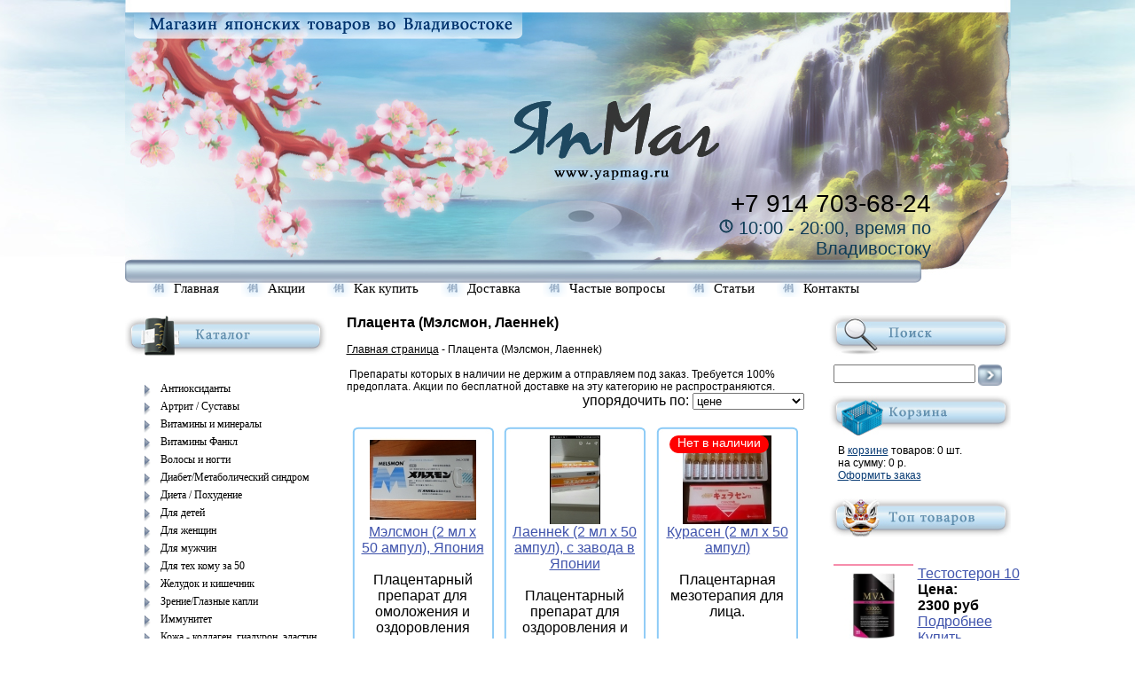

--- FILE ---
content_type: text/html; charset=UTF-8
request_url: http://www.yapmag.ru/?show=category&id=31
body_size: 30362
content:
﻿<!DOCTYPE html PUBLIC "-//W3C//DTD HTML 4.01//EN" "http://www.w3.org/TR/html4/strict.dtd">
<html>
<head>
<title>Япмаг - под заказ </title>
<link href="style.css?v=1.5" rel="stylesheet" type="text/css" />
<LINK REL="SHORTCUT ICON" HREF="/favicon.ico">
<meta http-equiv="Content-Language" content="ru">
<meta http-equiv="Content-Type" content="text/html; charset=utf-8">
<script src="https://ajax.googleapis.com/ajax/libs/jquery/3.3.1/jquery.min.js"></script>
<script type="text/javascript">
basket_amount=0;
</script>
<script type="text/javascript" src="/j/mask14.js"></script>
<script type="text/javascript" src="/j/func.js?v=1.5"></script>
<script language="JavaScript">
function sendform() {
if (document.forma.cheknum.value == "") {
alert('Пожалуйста, введите контрольные символы');
document.forma.cheknum.focus();
return false
}
if (document.forma.email.value == "") {
alert('Пожалуйста, введите электронный адрес');
document.forma.email.focus();
return false
}
if (document.forma.send_name.value == "") {
alert('Пожалуйста, введите имя');
document.forma.send_name.focus();
return false
}
if (document.forma.message.value == "") {
alert('Пожалуйста, введите текст сообщения');
document.forma.message.focus();
return false
}
return true;
}
 </script>
 
<script type="text/javascript" src="../highslide/highslide.js"></script>
<link rel="stylesheet" type="text/css" href="../highslide/highslide.css" />
<!--[if lt IE 7]>
<link rel="stylesheet" type="text/css" href="../highslide/highslide-ie6.css" />
<![endif]-->
<!--
    2) Optionally override the settings defined at the top
    of the highslide.js file. The parameter hs.graphicsDir is important!
-->
<script type="text/javascript">
//<![CDATA[
hs.registerOverlay({
	html: '<div class="closebutton" onclick="return hs.close(this)" title="Закрыть"></div>',
	position: 'top right',
	fade: 2 // fading the semi-transparent overlay looks bad in IE
});
hs.graphicsDir = '../highslide/graphics/';
hs.wrapperClassName = 'borderless';
//]]>
</script>
</head>

<body>
<div id=container>
  <div id=header>
  <div id=phone>
    +7 914 703-68-24<br />    	
  <div id="rezhim">
    <img src="images/rezhim.png" />&nbsp;10:00 - 20:00, время по Владивостоку
  </div>
  </div>                           
  <div id=menu>    
      <ul>
      <li><a href="./">Главная</a></li>
      <li><a href="?show=sale">Акции</a></li>
      <li><a href="?show=howto">Как купить</a></li>
      <li><a href="?show=delivery">Доставка</a></li>
      <li><a href="?show=faq">Частые вопросы</a></li>
      <li><a href="?show=stats">Статьи</a></li>
      <li><a href="?show=contacts">Контакты</a></li>      
      </ul>
   </div>
  </div>
  <div id=left>
      <img class=leftmenu src="images/item.jpg" />
      ﻿<ul>

  <li><a href="?show=category&id=44">Антиоксиданты</a></li>         

  <li><a href="?show=category&id=6">Артрит / Суставы</a></li>         

  <li><a href="?show=category&id=16">Витамины и минералы</a></li>         

  <li><a href="?show=category&id=37">Витамины Фанкл</a></li>         

  <li><a href="?show=category&id=23">Волосы и ногти</a></li>         

  <li><a href="?show=category&id=38">Диабет/Метаболический синдром</a></li>         

  <li><a href="?show=category&id=11">Диета / Похудение</a></li>         

  <li><a href="?show=category&id=24">Для детей</a></li>         

  <li><a href="?show=category&id=19">Для женщин</a></li>         

  <li><a href="?show=category&id=15">Для мужчин</a></li>         

  <li><a href="?show=category&id=20">Для тех кому за 50</a></li>         

  <li><a href="?show=category&id=18">Желудок и кишечник</a></li>         

  <li><a href="?show=category&id=2">Зрение/Глазные капли</a></li>         

  <li><a href="?show=category&id=3">Иммунитет</a></li>         

  <li><a href="?show=category&id=5">Кожа - коллаген, гиалурон, эластин, плацента</a></li>         

  <li><a href="?show=category&id=25">Кожные заболевания и акне</a></li>         

  <li><a href="?show=category&id=13">Мозг, сердце, сосуды</a></li>         

  <li><a href="?show=category&id=35">НОВИНКИ</a></li>         

  <li><a href="?show=category&id=28">Опухоли и онкология (рак)</a></li>         

  <li><a href="?show=category&id=45">Печень и почки</a></li>         

  <li><a href="?show=category&id=31">Плацента (Мэлcмoн, Лaеннеk)</a></li>         

  <li><a href="?show=category&id=34">Против аллергии, боли, воспаления</a></li>         

  <li><a href="?show=category&id=22">Против ОРЗ/ОРВИ (простуда/грипп)</a></li>         

  <li><a href="?show=category&id=17">Против стресса, бессонницы, ВСД, депрессии</a></li>         

  <li><a href="?show=category&id=26">Спорт</a></li>         

  <li><a href="?show=category&id=36">Травяные комплексы "Кампо-яку"</a></li>         

  <li><a href="?show=category&id=9">Электроника и аксессуары</a></li>         

  <li><a href="?show=category&id=21">Энергия и бодрость</a></li>         

  <li><a href="?show=category&id=46">Уцененный товар</a></li>         

  <li><a href="?show=category&id=39">Все товары DHC</a></li>         

  <li><a href="?show=category&id=40">Все товары ORIHIRO</a></li>         

  <li><a href="?show=category&id=42">Все товары NOW и NATROL</a></li>         

  <li><a href="?show=category&id=41">Все товары MARUMAN</a></li>         

</ul>
  </div>
  <div id=center>
    <h2>Плацента (Мэлcмoн, Лaеннеk)</h2><br />
    <p class=status><a href="./">Главная страница</a> - Плацента (Мэлcмoн, Лaеннеk)</p><br />
    <span class=zag></span>
    ﻿

Препараты которых в наличии не держим а отправляем под заказ. Требуется 100% предоплата. Акции по бесплатной доставке на эту категорию не распространяются.


<table width=100% cellspacing=0 cellpadding=0><tr><td></td><td align=right>упорядочить по: <select onchange="location.href='?show=category&id=31&order='+this.value;">
        <option value=0 selected>цене
	      <option value=1 >названию
	      <option value=2 >дате добавления</select></td></tr></table>
<center>
<table cellspacing=1 cellpadding=3 width=100%>
<tr>

	<td valign=top align=center width=160px>
        <table cellspacing=0 cellpadding=0 bgcolor=#ffffff>
          <tr>
            <td background="images/tl.jpg" height=10 width=10></td>
            <td background="images/t.jpg" width=140></td> 
            <td background="images/tr.jpg" height=10 width=10></td>
          </tr>
          <tr>
            <td background="images/l.jpg" width=10></td>
            <td align=center width=140 height=220 valign=top style="position:relative">
                 
               
               <a href="?show=item&id=737"><img src="./image.php?src=images/items/737_120x100.jpeg" border=0 style="border-color:#000000;"></a>
               
               <br>
               <a class=text1 href="?show=item&id=737">Мэлcмoн (2 мл х 50 ампул), Япония</a><br><br>
			        <p>Плацентарный препарат для омоложения и оздоровления<br /><strong><br />Под заказ</strong></p><br>
              <input type=hidden id=price737 value=42500 >
               <b>Цена: 42500  руб</b><br><br>
               <p class=info737>
               <a class=text1 href="/?show=item&id=737">Подробнее</a> | <span onclick="bask_add(737)" class=text1>Купить</span>               
               </p>
               <p class=info_out737 style="display:none; color: red;"></p>
            </td>
            <td background="images/r.jpg" width=10></td>
          </tr>
          <tr>
            <td background="images/bl.jpg" height=10 width=10></td> 
            <td background="images/b.jpg" width=140></td>
            <td background="images/br.jpg" height=10 width=10></td> 
          </tr><br>
         </table>
        </td>

	<td valign=top align=center width=160px>
        <table cellspacing=0 cellpadding=0 bgcolor=#ffffff>
          <tr>
            <td background="images/tl.jpg" height=10 width=10></td>
            <td background="images/t.jpg" width=140></td> 
            <td background="images/tr.jpg" height=10 width=10></td>
          </tr>
          <tr>
            <td background="images/l.jpg" width=10></td>
            <td align=center width=140 height=220 valign=top style="position:relative">
                 
               
               <a href="?show=item&id=538"><img src="./image.php?src=images/items/538_120x100.jpeg" border=0 style="border-color:#000000;"></a>
               
               <br>
               <a class=text1 href="?show=item&id=538">Лaeннek (2 мл х 50 ампул), с завода в Японии</a><br><br>
			        <p><span>Плaцентарный препарат для оздоровления и поддержки печени.</span></p><br>
              <input type=hidden id=price538 value=44000 >
               <b>Цена: 44000  руб</b><br><br>
               <p class=info538>
               <a class=text1 href="/?show=item&id=538">Подробнее</a> | <span onclick="bask_add(538)" class=text1>Купить</span>               
               </p>
               <p class=info_out538 style="display:none; color: red;"></p>
            </td>
            <td background="images/r.jpg" width=10></td>
          </tr>
          <tr>
            <td background="images/bl.jpg" height=10 width=10></td> 
            <td background="images/b.jpg" width=140></td>
            <td background="images/br.jpg" height=10 width=10></td> 
          </tr><br>
         </table>
        </td>

	<td valign=top align=center width=160px>
        <table cellspacing=0 cellpadding=0 bgcolor=#ffffff>
          <tr>
            <td background="images/tl.jpg" height=10 width=10></td>
            <td background="images/t.jpg" width=140></td> 
            <td background="images/tr.jpg" height=10 width=10></td>
          </tr>
          <tr>
            <td background="images/l.jpg" width=10></td>
            <td align=center width=140 height=220 valign=top style="position:relative">
               
                 <div class="noNal"><p>Нет в наличии</p></div>
                 
               
               <a href="?show=item&id=473"><img src="./image.php?src=images/items/473_120x100.jpeg" border=0 style="border-color:#000000;"></a>
               
               <br>
               <a class=text1 href="?show=item&id=473">Кyрaceн (2 мл х 50 ампул)</a><br><br>
			        <p><span>Плацентарная мезотерапия для лица.<br /></span><strong><br />Пока не отправляем</strong><span><br /></span></p><br>
              <input type=hidden id=price473 value=54000 >
               <b>Цена: 54000  руб</b><br><br>
               <p class=info473>
               <a class=text1 href="/?show=item&id=473">Подробнее</a>                
               </p>
               <p class=info_out473 style="display:none; color: red;"></p>
            </td>
            <td background="images/r.jpg" width=10></td>
          </tr>
          <tr>
            <td background="images/bl.jpg" height=10 width=10></td> 
            <td background="images/b.jpg" width=140></td>
            <td background="images/br.jpg" height=10 width=10></td> 
          </tr><br>
         </table>
        </td>

</tr>
</table>
</center>




  </div>
  <div id=right>
     <img class=rightmenu src="images/search.jpg" />
      <form action="?show=search" method=post>
	    <input class=search_inp type=text name=search_pattern>
	    <input class=search_sb type=image src="images/sb1.jpg" onmouseover="this.src='images/sb2.jpg'" onmouseout="this.src='images/sb1.jpg'">
	    </form>        
	    <img class=rightmenu src="images/basket.jpg" />
	    <div id=basket>
      <p class=rtext_busket>
      В <a href="/?show=basket">корзине</a> товаров: <span id=change_bask1> 0 </span> шт.<br />
      на сумму: <span id=change_bask2> 0 </span> р.<br> <a href="/?show=basket">Оформить заказ</a></p>
      </div>
      <img id="loading" src="images/ajax_big.gif" alt="" />
      <div id=basket1></div>           
      <img class=rightmenu src="images/itemtop.jpg" />
      ﻿
<table cellspacing=5 cellpadding=5 border=0 width=100%>
<tr>
   
   <td valign=center width=110>
        <table cellspacing=0 cellpadding=0 bgcolor=#ffffff>
          <tr>
            <td background="images/tl1.jpg" height=10 width=10></td>
            <td background="images/t1.jpg" width=90px></td>
            <td background="images/tr1.jpg" height=10 width=10></td>
          </tr>
          <tr>
            <td background="images/l1.jpg" width=10px></td>
            <td align=center width=90 valign=top>
               
               <a href="?show=item&id=730"><img width=90px src="./image.php?src=images/items/730_120x100.jpeg" border=0></a>
               
            </td>
            <td background="images/r1.jpg" width=10></td>
          </tr>
          <tr>
            <td background="images/bl1.jpg" height=10 width=10></td>
            <td background="images/b1.jpg" width=90></td>
            <td background="images/br1.jpg" height=10 width=10></td>
          </tr>
         </table>
   </td>
   <td>
               <a class=text1 href="?show=item&id=730">Тестостерон 10</a><br />
               <input type=hidden id=price730 value=2300>
               <b>Цена: <br />2300 руб</b><br />
               <p class=info730>
               <a class=text1 href="?show=item&id=730">Подробнее</a> <br /> <span onclick="bask_add(730)" class=text1>Купить</span>
               </p>
               <p class=info_out730 style="display:none; color: red;"></p>
   </td>
</tr><tr>
   <td valign=center width=110>
        <table cellspacing=0 cellpadding=0 bgcolor=#ffffff>
          <tr>
            <td background="images/tl1.jpg" height=10 width=10></td>
            <td background="images/t1.jpg" width=90px></td>
            <td background="images/tr1.jpg" height=10 width=10></td>
          </tr>
          <tr>
            <td background="images/l1.jpg" width=10px></td>
            <td align=center width=90 valign=top>
               
               <a href="?show=item&id=604"><img width=90px src="./image.php?src=images/items/604_120x100.jpeg" border=0></a>
               
            </td>
            <td background="images/r1.jpg" width=10></td>
          </tr>
          <tr>
            <td background="images/bl1.jpg" height=10 width=10></td>
            <td background="images/b1.jpg" width=90></td>
            <td background="images/br1.jpg" height=10 width=10></td>
          </tr>
         </table>
   </td>
   <td>
               <a class=text1 href="?show=item&id=604">Бофу-цусёсан Макс (на 22 дн)</a><br />
               <input type=hidden id=price604 value=2400>
               <b>Цена: <br />2400 руб</b><br />
               <p class=info604>
               <a class=text1 href="?show=item&id=604">Подробнее</a> <br /> <span onclick="bask_add(604)" class=text1>Купить</span>
               </p>
               <p class=info_out604 style="display:none; color: red;"></p>
   </td>
</tr><tr>
   <td valign=center width=110>
        <table cellspacing=0 cellpadding=0 bgcolor=#ffffff>
          <tr>
            <td background="images/tl1.jpg" height=10 width=10></td>
            <td background="images/t1.jpg" width=90px></td>
            <td background="images/tr1.jpg" height=10 width=10></td>
          </tr>
          <tr>
            <td background="images/l1.jpg" width=10px></td>
            <td align=center width=90 valign=top>
               
               <a href="?show=item&id=73"><img width=90px src="./image.php?src=images/items/73_120x100.jpeg" border=0></a>
               
            </td>
            <td background="images/r1.jpg" width=10></td>
          </tr>
          <tr>
            <td background="images/bl1.jpg" height=10 width=10></td>
            <td background="images/b1.jpg" width=90></td>
            <td background="images/br1.jpg" height=10 width=10></td>
          </tr>
         </table>
   </td>
   <td>
               <a class=text1 href="?show=item&id=73">Омега-3 (на 50 дн)</a><br />
               <input type=hidden id=price73 value=2700>
               <b>Цена: <br />2700 руб</b><br />
               <p class=info73>
               <a class=text1 href="?show=item&id=73">Подробнее</a> <br /> <span onclick="bask_add(73)" class=text1>Купить</span>
               </p>
               <p class=info_out73 style="display:none; color: red;"></p>
   </td>
</tr><tr>
   <td valign=center width=110>
        <table cellspacing=0 cellpadding=0 bgcolor=#ffffff>
          <tr>
            <td background="images/tl1.jpg" height=10 width=10></td>
            <td background="images/t1.jpg" width=90px></td>
            <td background="images/tr1.jpg" height=10 width=10></td>
          </tr>
          <tr>
            <td background="images/l1.jpg" width=10px></td>
            <td align=center width=90 valign=top>
               
               <a href="?show=item&id=695"><img width=90px src="./image.php?src=images/items/695_120x100.jpeg" border=0></a>
               
            </td>
            <td background="images/r1.jpg" width=10></td>
          </tr>
          <tr>
            <td background="images/bl1.jpg" height=10 width=10></td>
            <td background="images/b1.jpg" width=90></td>
            <td background="images/br1.jpg" height=10 width=10></td>
          </tr>
         </table>
   </td>
   <td>
               <a class=text1 href="?show=item&id=695">Пластыри с индометацином (24 шт)</a><br />
               <input type=hidden id=price695 value=2400>
               <b>Цена: <br />2400 руб</b><br />
               <p class=info695>
               <a class=text1 href="?show=item&id=695">Подробнее</a> <br /> <span onclick="bask_add(695)" class=text1>Купить</span>
               </p>
               <p class=info_out695 style="display:none; color: red;"></p>
   </td>
</tr><tr>
   <td valign=center width=110>
        <table cellspacing=0 cellpadding=0 bgcolor=#ffffff>
          <tr>
            <td background="images/tl1.jpg" height=10 width=10></td>
            <td background="images/t1.jpg" width=90px></td>
            <td background="images/tr1.jpg" height=10 width=10></td>
          </tr>
          <tr>
            <td background="images/l1.jpg" width=10px></td>
            <td align=center width=90 valign=top>
               
               <a href="?show=item&id=715"><img width=90px src="./image.php?src=images/items/715_120x100.jpeg" border=0></a>
               
            </td>
            <td background="images/r1.jpg" width=10></td>
          </tr>
          <tr>
            <td background="images/bl1.jpg" height=10 width=10></td>
            <td background="images/b1.jpg" width=90></td>
            <td background="images/br1.jpg" height=10 width=10></td>
          </tr>
         </table>
   </td>
   <td>
               <a class=text1 href="?show=item&id=715">DHC Релакс с теанином</a><br />
               <input type=hidden id=price715 value=800>
               <b>Цена: <br />800 руб</b><br />
               <p class=info715>
               <a class=text1 href="?show=item&id=715">Подробнее</a> <br /> <span onclick="bask_add(715)" class=text1>Купить</span>
               </p>
               <p class=info_out715 style="display:none; color: red;"></p>
   </td>
</tr><tr>
   <td valign=center width=110>
        <table cellspacing=0 cellpadding=0 bgcolor=#ffffff>
          <tr>
            <td background="images/tl1.jpg" height=10 width=10></td>
            <td background="images/t1.jpg" width=90px></td>
            <td background="images/tr1.jpg" height=10 width=10></td>
          </tr>
          <tr>
            <td background="images/l1.jpg" width=10px></td>
            <td align=center width=90 valign=top>
               
               <a href="?show=item&id=205"><img width=90px src="./image.php?src=images/items/205_120x100.jpeg" border=0></a>
               
            </td>
            <td background="images/r1.jpg" width=10></td>
          </tr>
          <tr>
            <td background="images/bl1.jpg" height=10 width=10></td>
            <td background="images/b1.jpg" width=90></td>
            <td background="images/br1.jpg" height=10 width=10></td>
          </tr>
         </table>
   </td>
   <td>
               <a class=text1 href="?show=item&id=205">Мелатонин 5 мг (на 120 дн)</a><br />
               <input type=hidden id=price205 value=1100>
               <b>Цена: <br />1100 руб</b><br />
               <p class=info205>
               <a class=text1 href="?show=item&id=205">Подробнее</a> <br /> <span onclick="bask_add(205)" class=text1>Купить</span>
               </p>
               <p class=info_out205 style="display:none; color: red;"></p>
   </td>
</tr><tr>
   <td valign=center width=110>
        <table cellspacing=0 cellpadding=0 bgcolor=#ffffff>
          <tr>
            <td background="images/tl1.jpg" height=10 width=10></td>
            <td background="images/t1.jpg" width=90px></td>
            <td background="images/tr1.jpg" height=10 width=10></td>
          </tr>
          <tr>
            <td background="images/l1.jpg" width=10px></td>
            <td align=center width=90 valign=top>
               
               <a href="?show=item&id=691"><img width=90px src="./image.php?src=images/items/691_120x100.jpeg" border=0></a>
               
            </td>
            <td background="images/r1.jpg" width=10></td>
          </tr>
          <tr>
            <td background="images/bl1.jpg" height=10 width=10></td>
            <td background="images/b1.jpg" width=90></td>
            <td background="images/br1.jpg" height=10 width=10></td>
          </tr>
         </table>
   </td>
   <td>
               <a class=text1 href="?show=item&id=691">Бьюлак (400 таб)</a><br />
               <input type=hidden id=price691 value=1100>
               <b>Цена: <br />1100 руб</b><br />
               <p class=info691>
               <a class=text1 href="?show=item&id=691">Подробнее</a> <br /> <span onclick="bask_add(691)" class=text1>Купить</span>
               </p>
               <p class=info_out691 style="display:none; color: red;"></p>
   </td>
</tr><tr>
   <td valign=center width=110>
        <table cellspacing=0 cellpadding=0 bgcolor=#ffffff>
          <tr>
            <td background="images/tl1.jpg" height=10 width=10></td>
            <td background="images/t1.jpg" width=90px></td>
            <td background="images/tr1.jpg" height=10 width=10></td>
          </tr>
          <tr>
            <td background="images/l1.jpg" width=10px></td>
            <td align=center width=90 valign=top>
               
               <a href="?show=item&id=413"><img width=90px src="./image.php?src=images/items/413_120x100.jpeg" border=0></a>
               
            </td>
            <td background="images/r1.jpg" width=10></td>
          </tr>
          <tr>
            <td background="images/bl1.jpg" height=10 width=10></td>
            <td background="images/b1.jpg" width=90></td>
            <td background="images/br1.jpg" height=10 width=10></td>
          </tr>
         </table>
   </td>
   <td>
               <a class=text1 href="?show=item&id=413">DHC Энергия Премиум (на 30 дн)</a><br />
               <input type=hidden id=price413 value=2500>
               <b>Цена: <br />2500 руб</b><br />
               <p class=info413>
               <a class=text1 href="?show=item&id=413">Подробнее</a> <br /> <span onclick="bask_add(413)" class=text1>Купить</span>
               </p>
               <p class=info_out413 style="display:none; color: red;"></p>
   </td>
</tr><tr>
   <td valign=center width=110>
        <table cellspacing=0 cellpadding=0 bgcolor=#ffffff>
          <tr>
            <td background="images/tl1.jpg" height=10 width=10></td>
            <td background="images/t1.jpg" width=90px></td>
            <td background="images/tr1.jpg" height=10 width=10></td>
          </tr>
          <tr>
            <td background="images/l1.jpg" width=10px></td>
            <td align=center width=90 valign=top>
               
               <a href="?show=item&id=231"><img width=90px src="./image.php?src=images/items/231_120x100.jpeg" border=0></a>
               
            </td>
            <td background="images/r1.jpg" width=10></td>
          </tr>
          <tr>
            <td background="images/bl1.jpg" height=10 width=10></td>
            <td background="images/b1.jpg" width=90></td>
            <td background="images/br1.jpg" height=10 width=10></td>
          </tr>
         </table>
   </td>
   <td>
               <a class=text1 href="?show=item&id=231">DHC Кофермент Q10 - активная форма (на 30 дн)</a><br />
               <input type=hidden id=price231 value=2600>
               <b>Цена: <br />2600 руб</b><br />
               <p class=info231>
               <a class=text1 href="?show=item&id=231">Подробнее</a> <br /> <span onclick="bask_add(231)" class=text1>Купить</span>
               </p>
               <p class=info_out231 style="display:none; color: red;"></p>
   </td>
</tr><tr>
   <td valign=center width=110>
        <table cellspacing=0 cellpadding=0 bgcolor=#ffffff>
          <tr>
            <td background="images/tl1.jpg" height=10 width=10></td>
            <td background="images/t1.jpg" width=90px></td>
            <td background="images/tr1.jpg" height=10 width=10></td>
          </tr>
          <tr>
            <td background="images/l1.jpg" width=10px></td>
            <td align=center width=90 valign=top>
               
               <a href="?show=item&id=498"><img width=90px src="./image.php?src=images/items/498_120x100.jpeg" border=0></a>
               
            </td>
            <td background="images/r1.jpg" width=10></td>
          </tr>
          <tr>
            <td background="images/bl1.jpg" height=10 width=10></td>
            <td background="images/b1.jpg" width=90></td>
            <td background="images/br1.jpg" height=10 width=10></td>
          </tr>
         </table>
   </td>
   <td>
               <a class=text1 href="?show=item&id=498">Трансино (на 30 дн)</a><br />
               <input type=hidden id=price498 value=3800>
               <b>Цена: <br />3800 руб</b><br />
               <p class=info498>
               <a class=text1 href="?show=item&id=498">Подробнее</a> <br /> <span onclick="bask_add(498)" class=text1>Купить</span>
               </p>
               <p class=info_out498 style="display:none; color: red;"></p>
   </td>

</tr>
</table>
                                     
      <img class=rightmenu src="images/stats.jpg" />
      <div id="stats"><ul>

   <li><a href=?show=stats&id=3>Джоэл Д. Уоллак. "Умершие доктора не лгут"</a></li>

   <li><a href=?show=stats&id=1>7 причин, почему следует покупать японские БАДы</a></li>

</ul>

</div> 
  </div>
  <div class=clear></div>
 </div>  
 <div id=footer>
  <div id=botmenu>
      <ul>
      <li><a href="./">Главная</a></li>
      <li><a href="?show=sale">Акции</a></li>
      <li><a href="?show=howto">Как купить</a></li>
      <li><a href="?show=delivery">Доставка</a></li>
      <li><a href="?show=faq">Частые вопросы</a></li>
      <li><a href="?show=stats">Статьи</a></li>
      <li><a href="?show=contacts">Контакты</a></li>      
      </ul>
      <p>Copyright &copy; 2013 <a href="http://www.ideal-systems.ru" title="Как создать свой интернет магазин">ideal-systems.ru</a> All rights reserved</p>
   </div>
<div class="overlay"></div>   
   <!--LiveInternet counter--><script type="text/javascript"><!--
document.write("<a href='http://www.liveinternet.ru/click' "+
"target=_blank><img src='//counter.yadro.ru/hit?t52.14;r"+
escape(document.referrer)+((typeof(screen)=="undefined")?"":
";s"+screen.width+"*"+screen.height+"*"+(screen.colorDepth?
screen.colorDepth:screen.pixelDepth))+";u"+escape(document.URL)+
";"+Math.random()+
"' alt='' title='LiveInternet: показано число просмотров и"+
" посетителей за 24 часа' "+
"border='0' width='88' height='31'><\/a>")
//--></script><!--/LiveInternet—>         
  </div>
</body>
</html>


--- FILE ---
content_type: text/css
request_url: http://www.yapmag.ru/style.css?v=1.5
body_size: 6732
content:
* {
margin: 0;
padding: 0;

}
img {
border: 0;
}
html, body{
  min-height: 100%;
}
body{ 
padding: 0 0 0;
color: #000;
font-family: Tahoma, Verdana, Arial, Helvetica, sans-serif;
font-size: 12px;
background: url(images/bg.jpg) center top no-repeat;
}
#container {
width: 999px;
margin: 0 auto;
}
#header {
height: 306px;
background: url(images/top.jpg) no-repeat;
}
#phone {
color: #000;
margin: 200px 90px 0 0;
float: right;
width: 300px;
font-size: 28px;
text-align: right;
}
#rezhim {
color: rgb(13,59,85);
width: 300px;
font-size: 20px;
text-align: right;
}
#menu {
margin-top: 23px;
float: left;
width: 850px;
height: 20px;
}
#header ul {
list-style-type: none;
float: left;
}
#header li {
float: left;
}
#header li a{
color: #000;
margin-left: 25px;
padding-left: 30px;
text-decoration: none;
font: 15px/20px Tahoma;
background: url(images/kr1.png) left no-repeat;
display: block;
}
#header li a:hover{
color: rgb(8,59,116);
text-decoration: underline;
background: url(images/kr2.png) left no-repeat;
}
.ahref_logo{         
color: #c970a8;
}
.bold {
font-weight:bold;
}
.head_inp{
padding: 3px 2px;
width: 160px;
}
.head_inp1{
float:left;
margin:2px 2px 0 0;
}
.submit{
float:right;
margin: 15px 0 0 5px;;
}
#left {
font-size: 12px;
width: 230px;
margin: 10px 0 10px;
float: left;
}
.leftmenu {
margin: 10px 0;
width: 230px;
height: 49px;
}
#left ul {
list-style-type: none;
}
#left li a{
display: block;
background: url(images/kr3.jpg) left 5px no-repeat;
color: #000;
margin-left: 20px;
padding-left: 20px;
text-decoration: none;
font: 12px/20px Verdana;
}
#left li a:hover{
color: rgb(94,184,246);
background: url(images/kr4.jpg) left 5px no-repeat;
}
#center {
margin: 10px;
padding: 10px;
width: 516px;
float: left;
}
.subcat a{
color: #da5514;
}
h2 {
color: #000;
font-size: 16px;
}
.status a {
color: #000;
}
.text1 {
text-decoration: underline;
color: rgb(63,83,172);
cursor: pointer;
}
.text1:hover{
color: rgb(88,187,255);
}
#right{
margin: 10px 0 10px;
font-size: 12px;
width: 205px;
float: right;
}
#stats ul {
list-style-type: none;
float: left;
}
#stats li {
float: left;
}
#stats li a{
color: rgb(8,59,116);
margin-left: 25px;
padding-left: 30px;
text-decoration: underline;
font: 15px/20px Tahoma;
background: url(images/kr5.jpg) left 2px no-repeat;
display: block;
}
#stats li a:hover{
color: rgb(88,187,255);
background: url(images/kr6.jpg) left 2px no-repeat;
}
.ahref {
color: rgb(8,59,116);
}
.rightmenu {
margin: 10px 0 10px;
width: 205px;
height: 46px;
}
.search_inp {
margin-left: 5px;
width: 160px; 
height: 21px;
vertical-align: top;
}
.search_sb {
width: 27px; 
height: 24px;
vertical-align: top;
}
#bask_form span {
position: absolute;
margin: 5px 0;
}
.rtext {
margin: 0 10px;
}
.rtext a {
color: rgb(8,59,116);
text-decoration: underline;
}
.rtext_busket {
margin: 0 10px;
}
.rtext_busket a {
color: rgb(8,59,116);
text-decoration: underline;
}
.clear {
clear: both;
}
#footer {
margin-top: 0px;
width: 100%;
height: 160px;
color: #000;
background: url(images/bot1.jpg) center bottom no-repeat;
}
#footer p a{
color: blue;
}
#botmenu {
width: 999px;
height: 160px;
margin: 0 auto;
background: url(images/bot.png) center bottom no-repeat;
}
#botmenu ul {
float: left;
width: 800px;
margin: 80px 0 0 120px;
list-style-type: none;
}
#botmenu li {
float: left;
}
#botmenu li a{
margin-left: 40px;
color: #000;
text-decoration: none;
font: 14px/25px Tahoma;
display: block;
}
#botmenu li a:hover{
color: rgb(8,59,116);
text-decoration: underline;
}
#botmenu p{
float: left;
padding-left: 385px;
margin-top: 30px;
}
.td_del {
color: #000;
width: 70px;
}
.td_del:hover {
font-weight: bold;
cursor: pointer;
}
#total_amount {
font-weight: bold;
}
.goto_basket {
visibility: hidden;
}
.text_basket_add {
color: red;
visibility: hidden;
}
.max_item {
color: red;
visibility: hidden;
}
#loading {
/*position: absolute;*/
display:none;
padding-left: 86px;
height: 32px;
}
#basket, #basket1{
height: 50px;
display: block;
}
#basket1 {
display: none;
}
#pochtaInfo {
color:red;
display:none;
}
#paket, #paketText {
display:none;
}
#basketForm input[type="text"], #basketForm input[type="tel"]{
width:94%;
height:30px;
padding:0 3%;
line-height:30px;
font-size:14px;
}
#basketForm select {
width:94%;
height:30px;
font-size:14px;
}
#basketForm input[type="submit"] {
background:#ff6060;
width:250px;
height:70px;
line-height:70px;
text-align:center;
font-size:36px;
border:none;
outline:none;
cursor:pointer;
}
#basketForm input[type="submit"]:hover {
background:#ff3020;
}
.noNal {
width:80%;
height:20px;
background:red;
text-align:center;
color:#fff;
position:absolute;
top:0;
left:5px;
border-radius:10px;
font-size:14px;
}
.price {
color:blue;
font-weight:bold;
text-align:center;
margin:20px 0 10px;
}
#buy_item {
width:100%;
height:120px;
margin-bottom:20px;
}
#cartInfo {
width:270px;
height:50px;
line-height:50px;
}
#kolvoBlock{
width:190px;
height:50px;
background:#EEEEEE;
border-radius:10px;
float:left;
}
#cartInfo button {
width:70px;
height:100%;
background:#96C9F5;
float:right;
border:none;
outline:none;
border-radius:10px;
font-size:16px;
}
#fastOrder {
width:100%;
height:235px;
margin:0 auto;
background:#EEEEEE;
border-radius:10px;
text-align:left;
padding:10px;
box-sizing: border-box;
}
#fastOrder p {
text-transform:uppercase;
line-height:40px;
font-weight:bold;
}
#fastOrder span {
font-size:12px;
font-weight:bold;
}
#orderPhone {
width:100%;
height:50px;
line-height:50px;
padding:10px;
border-radius:5px;
margin:10px 0;
font-size:22px;
}
#sendOrder {
cursor:pointer;
width:200px;
height:50px;
line-height:50px;
text-align:center;
background:#96C9F5;
border-radius:10px;
margin:0 auto;
}
.overlay {
position: fixed;
top: 0;
left: 0;
width: 100%;
height: 100%;
z-index: 10;
background-color: rgba(0,0,0,0.5);
display:none;
}
#sendOK {
position:fixed;
z-index:20;
width:500px;
height:300px;
border:2px solid #96C9F5;
border-radius:10px;
top:50%;
left:50%;
margin:-250px 0 0 -150px;
display:none;
padding:50px;
box-sizing: border-box;
background:#fff;
}
.contWork {
cursor:pointer;
width:200px;
height:50px;
line-height:50px;
text-align:center;
background:#96C9F5;
border-radius:10px;
margin:0 auto;
margin-top:70px;
}
.error {
font-size:12px;
color:red;
font-weight:bold;
margin-bottom:10px;
visibility:hidden;
}
.ya-share2 {
margin-top:10px;
}

--- FILE ---
content_type: application/javascript; charset=UTF-8
request_url: http://www.yapmag.ru/j/func.js?v=1.5
body_size: 15539
content:
function changeItogo(id) {
         if (id == 1) {
             var paket = Number($('#paket').html());
             $('#paketText').show();
             $('#paketItogo').text(paket+' руб');
         } else {
            var paket = 0;
            $('#paketText').hide();
         }    
         var summ = Number($('#total_amount').text().replace(' руб',''));
         $('#bottomDelivery').text($('input[name=price'+id+']').val()+' руб');         
         $('#bottomItogo').text(summ+paket+Number($('input[name=price'+id+']').val())+' руб');         
}

function reload(){
        src="/kcaptcha/"; 
        document.captcha.src=src+'?rand='+Math.random();
}
function reload_bask(){   //обновляем капчу при нажатии ОБНОВИТЬ
        src="/kcaptcha/";
        document.captcha_bask.src=src+'?rand='+Math.random();
}
      //Скрипт очищающий форму от текста при нажатии на нее курсора 
function doClear(theText) { if (theText.value == theText.defaultValue) { theText.value = "" } }
function doDefault(theText) { if (theText.value == "") { theText.value = theText.defaultValue } }

//Проверка количества на странице товара
function doCheck(m_item) {
var newkolvo = document.getElementById('kolvo_change');  //поле - стоимость этого товара до изменения кол-ва
var kolvo = Number(newkolvo.value);
if (kolvo > m_item && m_item > 0) {
    newkolvo.value=m_item;
    $(".max_item").css("visibility","visible");
    }
}

//Скрипт добавления в корзину из раздела
function bask_add(id) {
$('#basket').css('display','none');
$('#basket1').css('display','none');
$('#loading').css('display','block');
$.ajax({
  type: "GET",
  url: "basket.php?act=add",
  data: ({id : id, kolvo : 1}),
  success: function(html){
                          $(".info"+id).hide();
                          $(".info_out"+id).show();
                          $('#loading').hide();
                          $('#basket1').show();
                          $("#basket1").html(html);
                          $(".info_out"+id).text("Добавлено в корзину!");
                          setTimeout(function(data){$(".info_out"+id).text("");
                                                    $(".info"+id).show();
                                     },2500);

                          }
});
}

//Скрипт добавления в корзину со страницы товара
$(document).ready(function (){

$('.catName').click(function(){
   $('#footerCatShow').toggle();
   if ($('#footerCatShow').is(':visible')) {
      $('.catName span').html('<i class="fa fa-caret-up"></i>');
  } else {
      $('.catName span').html('<i class="fa fa-caret-down"></i>');
  }   
});

$("#sendOrder").click(function(){
var phone = $("#orderPhone").val();
var phoneInt = phone.replace(/[^0-9]/gi, '');
if (phoneInt.length < 11) {
   $('.error').css("visibility","visible");
}
else  {
$.ajax({
  type: "GET",
  url: "j/func.php?act=fastOrder",
  data: ({id : $("#itemId").val(), phone : $("#orderPhone").val()}),
  success: function(html){
                         $('#orderPhone').val('');
                         $('.overlay').show();
                         $('#sendOK').show();
                         $('.error').css("visibility","hidden");                         
                         }
});
}      
});

$(".contWork").click(function(){
    $('.overlay').hide();
    $('#sendOK').hide();
});


$("#buy_item button").click(function(){
var newkolvo = document.getElementById('kolvo_change');
var bbb = Number($('#kolvo').val());
var aaa = $("#buy_item input:eq(0)").val();    //id
var mmm = $("#buy_item input:eq(1)").val();    //max_item
//var bbb = $("#buy_item input:eq(2)").val();     //kolvo
var ccc = $("#color_def select:first").val();  //razmer
var ddd = $("#color_def select:last").val();   //color
$('#basket').css('display','none');
$('#basket1').css('display','none');
$('#loading').css('display','block');
//if (mmm > 0 && bbb > mmm) {bbb = mmm;};
$.ajax({
  type: "GET",
  url: "basket.php?act=add",
  data: ({id : aaa, kolvo : bbb, razmer : ccc, color : ddd}),
  success: function(html){
                          $('#basket, #loading').hide();
                          $('#basket1').show();
                          $("#basket1").html(html);
//                          if (maxitem==1) {$(".max_item").css("visibility","visible");}; 
                          $(".text_basket_add").css("visibility","visible");
                          $(".goto_basket").css("visibility","visible");
                          setTimeout(function(){$(".text_basket_add").css("visibility","hidden");},2500);                          
                          }
});
});
});

//пересчитываем стоимость одной позиции при изменении количества, id - номер позиции, price - цена позиции
function convert(id, price, max_item) {
//var maxitem=0;
$('#basket').css('display','none');
$('#basket1').css('display','none');
$('#loading').css('display','block');
var inputBox = document.getElementById('inp'+id);             //поле - новое кол-во товара
var outputBox = document.getElementById('inp_otp'+id);        //поле - стоимость этого товара до изменения кол-ва
var outputText = Number(outputBox.value); 
var inputText = Number(inputBox.value);             //значения этих полей
//if (inputText > max_item && max_item > 0) {inputText = max_item; var maxitem=1; inputBox.value=inputText;};
var result = inputText * price;       //считаем новую общую цену товара 
outputBox.value = result;             //меняем значение поля "Стоимость" на новое
      //считаем общую цену измененного товара
var amount_after_change = basket_amount + result - outputText; //новая общая сумма после изменения кол-ва
basket_amount = amount_after_change;  //меняем значение поля "итого" на новое
      $.ajax({
      type: "GET",
      url: "basket.php?act=save",
      data: $("#bask_form form").serialize(),
      datatype: "json",      
      success:  function(html){                             
//                               if (maxitem==1) $("#bask_form span").text("Максимально доступное количество для покупки "+max_item+"шт. Данные заказа изменены!");
//                               else 
                               $("#bask_form span").text("Данные заказа изменены!");                               
                               $("#otp"+id).text(result+" руб");                               
                               $("#total_amount").text(basket_amount+" руб");
                               $("#bottomSumm").text(basket_amount+" руб");
                               var delivery = Number($('#bottomDelivery').text().replace(' руб',''));
                               $("#bottomItogo").text(basket_amount+delivery+" руб");
                               $('#loading').hide();
                               $('#basket1').show();
                               $("#basket1").html(html);                                                              
                               setTimeout(function(){$("#bask_form span").text("");},5000);
                          }
      });  
}

function dataDel(id) //передаем id товара
    {
   $('#basket').css('display','none');
   $('#basket1').css('display','none');
   $('#loading').css('display','block'); 
   var outputBox = document.getElementById('inp_otp'+id);
   var outputText = Number(outputBox.value);  //стоимость товара с учетом количества
   var kolvoBox = document.getElementById('inp'+id); 
   var kolvoText = Number(kolvoBox.value);          //количество товара, которое удаляем
      $.ajax({
      type: "GET",
      url: "basket.php?act=del",
      data: ({id : id}),      
      success:  function(html){                      
                               basket_amount = basket_amount - outputText; //вычитаем из общей стоимости стоимость удаляемого товара
                               if (basket_amount == 0) {      //корзина пуста?
                               $("#bask_page").css("display","none");
                               $("#bask_empty").text("Ваша корзина пуста.");
                               } else {
                               $("#bask_del"+id).hide(); //скрываем строку при удалении товара                         
                               outputBox.value = 0;
                               document.getElementById('inp'+id).value = 0;
                               $("#total_amount").text(basket_amount+" руб");
                               $("#bottomSumm").text(basket_amount+" руб");
                               var delivery = Number($('#bottomDelivery').text().replace(' руб',''));
                               $("#bottomItogo").text(basket_amount+delivery+" руб");                               
                               $("#bask_form span").text("Позиция удалена!");
                               setTimeout(function(){$("#bask_form span").text("");},2500);
                               }
                               $('#loading').css('display','none');
                               $('#basket1').show();
                               $("#basket1").html(html);;
                              }
      });        
}
   
//изменяем количество, цвет, размер без перезагрузки страницы
$(document).ready(function (){
if($("#name").val()!='')
{
    $("#name").prev().text('');
    $("#passw").prev().text('');
}
$("div > input").focus(
function(e)
{
    var clicked = $(e.target),
    clickedId = clicked.attr("id");
    if(clickedId=="name")
    {
         clicked.prev().text('');
    }
    else if(clickedId=="passw")
    {
         clicked.prev().text('');
    }
});
$("div > input").blur(
function(e)
{
    var clicked = $(e.target),
    clickedId = clicked.attr("id");
    if(clickedId=="name")
    {
        if(clicked.val()=='') clicked.prev().text('Логин');
    }
    else if(clickedId=="passw")
    {
        if(clicked.val()=='') clicked.prev().text('Пароль');
    }

});

   function dataSend() {                                                
      $.ajax({
      type: "GET",
      url: "basket.php?act=save",
      data: $("#bask_form form").serialize(),
      datatype: "json",      
      success:  function(data){
                               $("#bask_form span").text("Данные заказа изменены!");
                               setTimeout(function(){$("#bask_form span").text("");},1500);
                              }
      });        
   }
   
    $("#bask_form select").change(dataSend);
});

$.fn.setCursorPosition = function(pos) {
  if ($(this).get(0).setSelectionRange) {
    $(this).get(0).setSelectionRange(pos, pos);
  } else if ($(this).get(0).createTextRange) {
    var range = $(this).get(0).createTextRange();
    range.collapse(true);
    range.moveEnd('character', pos);
    range.moveStart('character', pos);
    range.select();
  }
};

$(document).ready(function() {
//    $.mask.definitions['9'] = false;
//    $.mask.definitions['5'] = "[0-9]";
    $("#orderPhone").click(function(){
    $(this).setCursorPosition(3);
    }).mask("+7(999)999-99-99",{autoclear: false});

    $("#telefon").click(function(){
    $(this).setCursorPosition(3);
    }).mask("+7(999)999-99-99",{autoclear: false});    

    $("#postindex").mask("999999");  

$('#postindex').change(function() {
if (this.value.match(/[^0-9]/g)) {
this.value = this.value.replace(/[^0-9]/g, '');
}
var maxLen = 6;
var $this = $(this);
    if($this.val().length > maxLen)
      $this.val($this.val().substr(0, maxLen));
   if ($(this).val().length>5 && $('#otherFieldOption').val() == 'tr_company') {
      $.ajax({
          type: "GET",
          cache: false,
          url: "/pochta.php",
          data: ({postindex : $(this).val()}),  
          success: function(msg){                     
                   $('#deliveryPochta').html(msg);
                   $('#pochtaInfo').hide();  
           }
      });   
  
   }
});


  $.viewInput = {
    'samo' : $('#otherField'),                                   
    'predel' : $('#otherField'),
    'tr_company' : $('#id4000')
  };

$('#otherFieldOption').change(function() {
    $('.req').show();
    var paket = 0;
    $('#paketText').hide();
    if( $(this).val() == 'samo') {
         $('.req').hide();
         $('#bottomDelivery').text('0 руб');
         var summ = Number($('#total_amount').text().replace(' руб',''));
         $('#bottomItogo').text(summ+' руб');
         $('#pochtaInfo').hide();
         $('#deliveryPochta').hide();
    }
    else if( $(this).val() == 'predel') {
         $('#city').val('Владивосток');
         $('.req1').hide();
         var summ = Number($('#total_amount').text().replace(' руб',''));
         $('#bottomItogo').text(summ+300+' руб');         
         $('#bottomDelivery').text('300 руб');
          $('#pochtaInfo').hide();
          $('#deliveryPochta').hide();   
    } else {
         var summ = Number($('#total_amount').text().replace(' руб',''));
         $('#bottomItogo').text(summ+' руб');         
         $('#bottomDelivery').text('0 руб');
         if ($('#postindex').val().length<6) $('#pochtaInfo').show();
         else {
      $.ajax({
          type: "GET",
          cache: false,
          url: "/pochta.php",
          data: ({postindex : $('#postindex').val()}),  
          success: function(msg){                     
                   $('#deliveryPochta').html(msg);
                   $('#pochtaInfo').hide();  
           }
      });          
         }
         var id = $('input[name=pochta]:checked').val();
         if (typeof id != 'undefined') {
             $('#bottomDelivery').text($('input[name=price'+id+']').val()+' руб');         
             $('#bottomItogo').text(summ+Number($('input[name=price'+id+']').val())+' руб');             
         }
         if (id == 1) {
             var paket = Number($('#paket').html());
             $('#paketText').show();
             $('#paketItogo').text(paket+' руб');
             $('#bottomItogo').text(summ+paket+Number($('input[name=price'+id+']').val())+' руб');
         }    
         $('#deliveryPochta').show();        
    }   
    $.each($.viewInput, function() { this.hide(); });
    $.viewInput[$(this).val()].show();
    $("#otherFieldOption1 :first").attr("selected", "selected");
  });

});